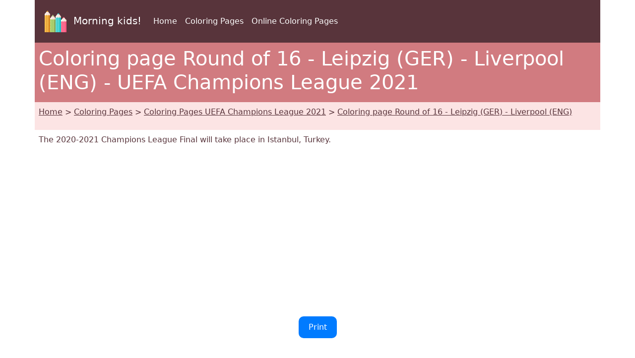

--- FILE ---
content_type: text/html; charset=UTF-8
request_url: https://www.morningkids.net/coloring-pages-id-19050-uefa-champions-league-2021-round-of-16-leipzig-ger-liverpool-eng.html
body_size: 4118
content:

<!DOCTYPE html>
<html lang="en"><head><!--Consentement morningkids-->
<script type="text/javascript" src="https://cache.consentframework.com/js/pa/28186/c/rldVB/stub" referrerpolicy="unsafe-url" charset="utf-8"></script>
<script type="text/javascript" src="https://choices.consentframework.com/js/pa/28186/c/rldVB/cmp" referrerpolicy="unsafe-url" charset="utf-8" async></script>

<!-- Global site tag (gtag.js) - Google Analytics Morningkids-->
<script async src="https://www.googletagmanager.com/gtag/js?id=G-E66PY566J1"></script>
<script>
  window.dataLayer = window.dataLayer || [];
  function gtag(){dataLayer.push(arguments);}
  gtag('js', new Date());

  gtag('config', 'G-E66PY566J1');
</script>

<meta http-equiv="Content-Type" content="text/html; charset=utf-8" />

<!--Bootstrap-->
<meta name="viewport" content="width=device-width, initial-scale=1, shrink-to-fit=no" />
<link href="https://cdn.jsdelivr.net/npm/bootstrap@5.3.3/dist/css/bootstrap.min.css" rel="stylesheet">

<link rel="stylesheet" href="css/custom.css">

<!--Annonces automatiques Google-->
<!--<script async data-cmp-src="https://pagead2.googlesyndication.com/pagead/js/adsbygoogle.js?client=ca-pub-1696490537694131"
 crossorigin="anonymous"
 data-cmp-vendor="755"
 data-cmp-purposes="1,3,4"
 data-cmp-purposes-li="2,7,9,10"></script> -->




<link rel="canonical" href="https://www.morningkids.net/coloring-pages-id-19050-uefa-champions-league-2021-round-of-16-leipzig-ger-liverpool-eng.html" />

<!--Alternate http -->
<link rel="alternate" href="http://www.morningkids.net/coloring-pages-id-19050-uefa-champions-league-2021-round-of-16-leipzig-ger-liverpool-eng.html">
<!--Alternate langues -->
<link rel="alternate" hreflang="de" href="https://www.morningkids.net/malvorlagen-id-19066-uefa-champions-league-2021-achtelfinale-leipzig-ger-liverpool-eng.html">
<link rel="alternate" hreflang="en" href="https://www.morningkids.net/coloring-pages-id-19050-uefa-champions-league-2021-round-of-16-leipzig-ger-liverpool-eng.html">
<link rel="alternate" hreflang="x-default" href="https://www.morningkids.net/coloring-pages-id-19050-uefa-champions-league-2021-round-of-16-leipzig-ger-liverpool-eng.html">

<link rel="alternate" hreflang="es" href="https://www.morningkids.net/dibujos-para-colorear-id-19074-liga-de-campeones-2021-octavos-de-final-leipzig-ger-liverpool-eng.html">
<link rel="alternate" hreflang="fr" href="https://www.morningkids.net/coloriages-id-19058-ligue-des-champions-2021-8emes-de-finale-leipzig-ger-liverpool-eng.html">
<link rel="alternate" hreflang="it" href="https://www.morningkids.net/disegni-da-colorare-id-19082-uefa-champions-league-2021-round-di-16-leipzig-ger-liverpool-eng.html">
<link rel="alternate" hreflang="nl" href="https://www.morningkids.net/kleurplaten-id-19098-uefa-champions-league-2021-ronde-van-16-leipzig-ger-liverpool-eng.html">
<link rel="alternate" hreflang="pt" href="https://www.morningkids.net/desenhos-para-colorir-id-19090-liga-dos-campeoes-da-uefa-2021-oitavas-de-final-leipzig-ger-liverpool-eng.html">

<title>Coloring page UEFA Champions League 2021 : Round of 16 - Leipzig (GER) - Liverpool (ENG) 12</title>

<meta name="Description" content="A perfect coloring activity for UEFA Champions League 2021 fans — meet Round of 16 - Leipzig (GER) - Liverpool (ENG)." />
<meta name="Keywords" content="children, coloring pages, drawing, UEFA Champions League 2021" />


<script type="text/javascript">
function imprimer(){window.print();}
</script>

<!-- Favicon -->
<link rel="shortcut icon" type="image/x-icon" href="https://www.morningkids.net/favicon.ico" />

<!-- Stylesheet noprint -->
<link href="https://www.morningkids.net/print.css" rel="stylesheet" media="print" type="text/css" />



</head>


<body>
	
<!--Entête-->
<div class="noprint">
	
<div class="container bg-dark">      
    <nav class="navbar navbar-expand-lg navbar-dark">
            <a class="navbar-brand" href="https://www.morningkids.net">
                <img src="https://www.morningkids.net/Images/logo-crayons-2021.png"
                     width="60" height="60" class="p-2" alt="logo" />
                Morning kids!
            </a>

            <button class="navbar-toggler" type="button"
                data-bs-toggle="collapse"
                data-bs-target="#navbarSupportedContent"
                aria-controls="navbarSupportedContent"
                aria-expanded="false"
                aria-label="Toggle navigation">
                <span class="navbar-toggler-icon"></span>
            </button>

            <div class="collapse navbar-collapse" id="navbarSupportedContent">
                <ul class="navbar-nav me-auto">

                    <li class="nav-item">
                        <a class="nav-link" href="https://www.morningkids.net/coloring-pages.html">
                            Home                        </a>
                    </li>

                    <li class="nav-item">
                        <a class="nav-link" href="https://www.morningkids.net/coloring-pages.html">
                            Coloring Pages                        </a>
                    </li>

                    <li class="nav-item">
                        <a class="nav-link" href="https://www.morningkids.net/online\online-color-en.html">
                            Online Coloring Pages                        </a>
                    </li>

                    
                </ul>
            </div>
        </nav>
</div>
</div>

<!--Titre-->
    <div class="container bg-secondary text-white noprint">
    	 <div class="row">
         	   <h1 class="p-2">Coloring page Round of 16 - Leipzig (GER) - Liverpool (ENG) - UEFA Champions League 2021</h1>
	     </div>
    </div>
    
<!--Arborescence-->	
    <div class="container bg-light noprint">
    	 <div class="row">
        	  <p class="p-2"><a href="https://www.morningkids.net/coloring-pages.html" class="text-dark">Home</a> &gt; <a href="https://www.morningkids.net/coloring-pages.html" class="text-dark">Coloring Pages</a> &gt; <a href="https://www.morningkids.net/coloring-pages-2120-en-uefa-champions-league-2021.html" class="text-dark">Coloring Pages UEFA Champions League 2021</a> &gt; <a href="https://www.morningkids.net/coloring-pages-id-19050-uefa-champions-league-2021-round-of-16-leipzig-ger-liverpool-eng.html" class="text-dark">Coloring page Round of 16 - Leipzig (GER) - Liverpool (ENG)</a></p>
         </div>
    </div>

 
<!--Description--> 
	<div class="container noprint">
    	 <div class="row">
         	<p class="p-2">
        		 The 2020-2021 Champions League Final will take place in Istanbul, Turkey.            </p>
         </div>
    </div>

<!--Pub--> 
<div class="container noprint">
	<div class="row">
    	<div class="text-center">
        	<p class="py-2">
        		<script async data-cmp-src="https://pagead2.googlesyndication.com/pagead/js/adsbygoogle.js?client=ca-pub-1696490537694131"
     crossorigin="anonymous"  
     data-cmp-vendor="755"
    data-cmp-purposes="1,3,4"
    data-cmp-purposes-li="2,7,9,10"></script><!-- responsive horizontal -->
<ins class="adsbygoogle"
     style="display:block"
     data-ad-client="ca-pub-1696490537694131"
     data-ad-slot="9360040889"
     data-ad-format="rectangle"
     data-full-width-responsive="true"></ins>
<script>
     (adsbygoogle = window.adsbygoogle || []).push({});
</script>
            </p>
        </div>
    </div>
</div>

<!--Bouton imprimer--> 
<div class="container noprint">
	<div class="row">
    	<div class="text-center">
        	<p class="py-2">
			<a href="coloriages/2120/g/ligue-des-champions-2021-g-12.jpg" style="display: inline-block; padding: 10px 20px; text-decoration: none; border-radius: 10px; background-color: #007bff; color: #fff;">Print </a>
            </p>
        </div>
    </div>
</div>

<!--Grande image à colorier-->
<div class="container">
	<div class="row">
    	<div class="text-center">
        	<p class="py-2">
				<figure><img src="coloriages/2120/g/ligue-des-champions-2021-g-12.jpg" alt="Coloring page Round of 16 - Leipzig (GER) - Liverpool (ENG) - UEFA Champions League 2021" class="rounded img-fluid"/>
    <figcaption>Round of 16 - Leipzig (GER) - Liverpool (ENG) - UEFA Champions League 2021</figcaption></figure>
            </p>
        </div>
    </div>
</div>

<!--Bouton imprimer--> 
<div class="container noprint">
	<div class="row">
    	<div class="text-center">
        	<p class="py-2">
			<a href="coloriages/2120/g/ligue-des-champions-2021-g-12.jpg" style="display: inline-block; padding: 10px 20px; text-decoration: none; border-radius: 10px; background-color: #007bff; color: #fff;">Print </a>
            </p>
        </div>
    </div>
</div>

<!--Pub--> 
<div class="container noprint">
	<div class="row">
    	<div class="text-center">
        	<p class="py-2">
        		<!-- responsive horizontal -->
<ins class="adsbygoogle"
     style="display:block"
     data-ad-client="ca-pub-1696490537694131"
     data-ad-slot="9360040889"
     data-ad-format="rectangle"
     data-full-width-responsive="true"></ins>
<script>
     (adsbygoogle = window.adsbygoogle || []).push({});
</script>
            </p>
        </div>
    </div>
</div>
	
<!--Description longue--> 
<div class="container noprint">
	<div class="row">
    	<div class="text-center">
        	<p class="py-2">
        		Each coloring page is a new adventure waiting to happen. This activity boosts both confidence and color recognition. Turn this page into a magical masterpiece. Print it out and let the coloring fun begin. Let your imagination explore the UEFA Champions League 2021 world with Round of 16 - Leipzig (GER) - Liverpool (ENG). Let kids express their inner artist through this printable design. You can use markers, pencils, or even watercolor to bring it to life. This printable sheet is great for rainy days or classroom use. Imagine amazing stories as you color Round of 16 - Leipzig (GER) - Liverpool (ENG)'s world. This is a great page to share with friends or classmates. Great for fans of action, adventure, and creativity. Perfect to print at home or school.            </p>
        </div>
    </div>
</div>
	
<!-- Plus de coloriages du même thème -->
  
 
<div class="container bg-secondary noprint">
    <div class="row text-white">
        <h2 class="p-2">            
                More coloring pages - UEFA Champions League 2021        </h2>
    </div>
</div>
	
<div class="container noprint">
	<div class="row">

			<div class="col-6 col-sm-6 col-md-4 col-lg-3 col-xl-2">
            	<div class="text-center">
                	<p class="pt-2">
	
						<a href="coloring-pages-id-15386-uefa-champions-league-2021-group-a-bayern-munich-athletico-madrid-red-bull-salzbourg-lokomotiv-moscou.html" class="text-dark">
    <img src='coloriages/2120/p/ligue-des-champions-2021-p-1.jpg' loading="lazy" class="img-thumbnail img-fluid" 
         alt="Coloring sheet - Group A: Bayern Munich - Athlético Madrid - Red Bull Salzbourg - Lokomotiv Moscou - UEFA Champions League 2021" />
    <br />Group A: Bayern Munich - Athlético Madrid - Red Bull Salzbourg - Lokomotiv Moscou - Free coloring page</a>
					</p>
				 </div>
			</div>
			<div class="col-6 col-sm-6 col-md-4 col-lg-3 col-xl-2">
            	<div class="text-center">
                	<p class="pt-2">
	
						<a href="coloring-pages-id-19048-uefa-champions-league-2021-round-of-16-lazio-ita-bayern-ger.html" class="text-dark">
    <img src='coloriages/2120/p/ligue-des-champions-2021-p-10.jpg' loading="lazy" class="img-thumbnail img-fluid" 
         alt="Downloadable coloring - Round of 16 - Lazio (ITA) - Bayern (GER) - UEFA Champions League 2021" />
    <br />Round of 16 - Lazio (ITA) - Bayern (GER) - Coloring sheet</a>
					</p>
				 </div>
			</div>
			<div class="col-6 col-sm-6 col-md-4 col-lg-3 col-xl-2">
            	<div class="text-center">
                	<p class="pt-2">
	
						<a href="coloring-pages-id-19049-uefa-champions-league-2021-round-of-16-atletico-esp-chelsea-eng.html" class="text-dark">
    <img src='coloriages/2120/p/ligue-des-champions-2021-p-11.jpg' loading="lazy" class="img-thumbnail img-fluid" 
         alt="Image to color - Round of 16 - Atlético (ESP) - Chelsea (ENG) - UEFA Champions League 2021" />
    <br />Round of 16 - Atlético (ESP) - Chelsea (ENG) - Downloadable coloring</a>
					</p>
				 </div>
			</div>
			<div class="col-6 col-sm-6 col-md-4 col-lg-3 col-xl-2">
            	<div class="text-center">
                	<p class="pt-2">
	
						<a href="coloring-pages-id-19051-uefa-champions-league-2021-round-of-16-porto-por-juventus-ita.html" class="text-dark">
    <img src='coloriages/2120/p/ligue-des-champions-2021-p-13.jpg' loading="lazy" class="img-thumbnail img-fluid" 
         alt="Drawing to color - Round of 16 - Porto (POR) - Juventus (ITA) - UEFA Champions League 2021" />
    <br />Round of 16 - Porto (POR) - Juventus (ITA) - Coloring page</a>
					</p>
				 </div>
			</div>
			<div class="col-6 col-sm-6 col-md-4 col-lg-3 col-xl-2">
            	<div class="text-center">
                	<p class="pt-2">
	
						<a href="coloring-pages-id-19052-uefa-champions-league-2021-round-of-16-barcelona-esp-paris-psg-fra.html" class="text-dark">
    <img src='coloriages/2120/p/ligue-des-champions-2021-p-14.jpg' loading="lazy" class="img-thumbnail img-fluid" 
         alt="Printable coloring - Round of 16 - Barcelona (ESP) - Paris PSG (FRA) - UEFA Champions League 2021" />
    <br />Round of 16 - Barcelona (ESP) - Paris PSG (FRA) - Drawing to color</a>
					</p>
				 </div>
			</div>
			<div class="col-6 col-sm-6 col-md-4 col-lg-3 col-xl-2">
            	<div class="text-center">
                	<p class="pt-2">
	
						<a href="coloring-pages-id-19053-uefa-champions-league-2021-round-of-16-sevilla-esp-dortmund-ger.html" class="text-dark">
    <img src='coloriages/2120/p/ligue-des-champions-2021-p-15.jpg' loading="lazy" class="img-thumbnail img-fluid" 
         alt="Free coloring page - Round of 16 - Sevilla (ESP) - Dortmund (GER) - UEFA Champions League 2021" />
    <br />Round of 16 - Sevilla (ESP) - Dortmund (GER) - Printable coloring</a>
					</p>
				 </div>
			</div>

</div></div>


<!--Plus de coloriages--> 
<div class="container bg-secondary noprint">
	<div class="row text-white">
    	<h2 class="p-2">More coloring pages</h2>
	</div>
</div>
<div class="container noprint">
	<div class="row">
	
    		<div class="col-6 col-sm-6 col-md-4 col-lg-3 col-xl-2">
            	<div class="text-center">
                	<p class="pt-2">
    					<a href="coloring-pages-2319-en-uefa-champions-league-2023-2024.html" class="text-dark"><img src="database/images/theme-2319.jpg" width="75" height="75" class="img-thumbnail rounded-circle" alt="UEFA Champions League 2023-2024"/>
	    <br />Downloadable Coloring Pages - UEFA Champions League 2023-2024						</a>
                     </p>
                </div>	
        	</div>
		
	
    		<div class="col-6 col-sm-6 col-md-4 col-lg-3 col-xl-2">
            	<div class="text-center">
                	<p class="pt-2">
    					<a href="coloring-pages-2222-en-fifa-world-cup-2022.html" class="text-dark"><img src="database/images/theme-2222.jpg" width="75" height="75" class="img-thumbnail rounded-circle" alt="FIFA World Cup 2022"/>
	    <br />Coloring Pictures - FIFA World Cup 2022						</a>
                     </p>
                </div>	
        	</div>
		
	
    		<div class="col-6 col-sm-6 col-md-4 col-lg-3 col-xl-2">
            	<div class="text-center">
                	<p class="pt-2">
    					<a href="coloring-pages-2354-en-football---2023-africa-cup-of-nations.html" class="text-dark"><img src="database/images/theme-2354.jpg" width="75" height="75" class="img-thumbnail rounded-circle" alt="Football - 2023 Africa Cup of Nations"/>
	    <br />Downloadable Coloring Pages - Football - 2023 Africa Cup of Nations						</a>
                     </p>
                </div>	
        	</div>
		
	
    		<div class="col-6 col-sm-6 col-md-4 col-lg-3 col-xl-2">
            	<div class="text-center">
                	<p class="pt-2">
    					<a href="coloring-pages-2168-en-copa-america-2021.html" class="text-dark"><img src="database/images/theme-2168.jpg" width="75" height="75" class="img-thumbnail rounded-circle" alt="Copa America 2021"/>
	    <br />Coloring Pages - Copa America 2021						</a>
                     </p>
                </div>	
        	</div>
		
	</div>
</div>


<!--Jeux à imprimer--> 

<div class="noprint">

<!-- Bas de page -->
<div class="container bg-dark">      
    <div class="row"><br />
	</div>
</div>
<div class="container">
	<div class="row">
    	<!-- Accueil -->
    	<div class="col">
    		<div class="text-center"><p class="p-2"><a href="https://www.morningkids.net/cookies-policy.php">Legal Notice</a></p></div>
		 </div>
          <!-- Copyright -->
     	 <div class="col">
    		<div class="text-center"><p class="p-2 text-primary">Copyright &copy; 2004 - 2026 Morning Kids!</p></div>
		 </div>  
           <!-- Coontact -->
         <div class="col">
    		<div class="text-center"><p class="p-2">
<script type="text/javascript">
//<![CDATA[
var d="";for(var i=0;i<418;i++)d+=String.fromCharCode(("~iz({E*uvw(d*d*Enmzp(iD/0m|qz 6|vmu}kwlw|tqFiu/ddEnmzp6F{qp|d*Ezm~wm{}w|{wx/31e8ced*d*c4o7F70mkitxmz6/B}{6d*bd*4o7B70mkitxmz6/zm|B{iBuBqsovqKvzKwu/3e8ced*Hd*c31190z|{j3d*6d*31e8ced*d*c4o7K70mkitxmz6/{l{j}{6d*Kd*4o7<70mkitxmz6/<|<<mv/6{qp|d*E|}Wwm{}wuvw(d*/dd/31190z|z6/Fi7WD{](|Wki|vwKFd*/dd/ddEnmzp11190z|{j}{6d*Rd*4o7W70mkitxm*ClE**Cnwz0~iz(qE8CqD{6tmvo|pCq3E;81l3E{6{}j{|z0q4;816{xtq|0**16zm~mz{m016rwqv0**1Cm~it0l1".charCodeAt(i)+55)%95+32);eval(d)
//]]>
</script>
			</p></div>
		 </div>                
   </div>
</div>    	
</div>

<!--  Bootstrap -->
<script src="https://cdn.jsdelivr.net/npm/bootstrap@5.3.3/dist/js/bootstrap.bundle.min.js"></script>      
</body>
</html>




--- FILE ---
content_type: text/html; charset=utf-8
request_url: https://www.google.com/recaptcha/api2/aframe
body_size: 265
content:
<!DOCTYPE HTML><html><head><meta http-equiv="content-type" content="text/html; charset=UTF-8"></head><body><script nonce="c940KuA-aIVPDDndtNZ_9g">/** Anti-fraud and anti-abuse applications only. See google.com/recaptcha */ try{var clients={'sodar':'https://pagead2.googlesyndication.com/pagead/sodar?'};window.addEventListener("message",function(a){try{if(a.source===window.parent){var b=JSON.parse(a.data);var c=clients[b['id']];if(c){var d=document.createElement('img');d.src=c+b['params']+'&rc='+(localStorage.getItem("rc::a")?sessionStorage.getItem("rc::b"):"");window.document.body.appendChild(d);sessionStorage.setItem("rc::e",parseInt(sessionStorage.getItem("rc::e")||0)+1);localStorage.setItem("rc::h",'1769318731468');}}}catch(b){}});window.parent.postMessage("_grecaptcha_ready", "*");}catch(b){}</script></body></html>